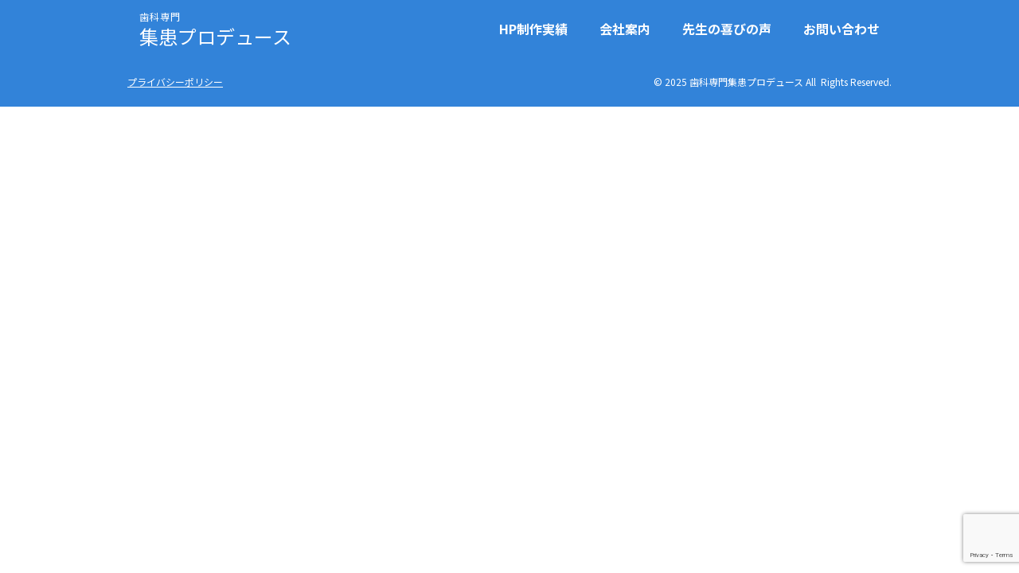

--- FILE ---
content_type: text/html; charset=utf-8
request_url: https://www.google.com/recaptcha/api2/anchor?ar=1&k=6Lf_LzgeAAAAAD3t13EBicsaoXIMLcMi1uNLULlI&co=aHR0cHM6Ly93d3cuMDE0OC5jb206NDQz&hl=en&v=PoyoqOPhxBO7pBk68S4YbpHZ&size=invisible&anchor-ms=20000&execute-ms=30000&cb=l7gpxz7184m
body_size: 48736
content:
<!DOCTYPE HTML><html dir="ltr" lang="en"><head><meta http-equiv="Content-Type" content="text/html; charset=UTF-8">
<meta http-equiv="X-UA-Compatible" content="IE=edge">
<title>reCAPTCHA</title>
<style type="text/css">
/* cyrillic-ext */
@font-face {
  font-family: 'Roboto';
  font-style: normal;
  font-weight: 400;
  font-stretch: 100%;
  src: url(//fonts.gstatic.com/s/roboto/v48/KFO7CnqEu92Fr1ME7kSn66aGLdTylUAMa3GUBHMdazTgWw.woff2) format('woff2');
  unicode-range: U+0460-052F, U+1C80-1C8A, U+20B4, U+2DE0-2DFF, U+A640-A69F, U+FE2E-FE2F;
}
/* cyrillic */
@font-face {
  font-family: 'Roboto';
  font-style: normal;
  font-weight: 400;
  font-stretch: 100%;
  src: url(//fonts.gstatic.com/s/roboto/v48/KFO7CnqEu92Fr1ME7kSn66aGLdTylUAMa3iUBHMdazTgWw.woff2) format('woff2');
  unicode-range: U+0301, U+0400-045F, U+0490-0491, U+04B0-04B1, U+2116;
}
/* greek-ext */
@font-face {
  font-family: 'Roboto';
  font-style: normal;
  font-weight: 400;
  font-stretch: 100%;
  src: url(//fonts.gstatic.com/s/roboto/v48/KFO7CnqEu92Fr1ME7kSn66aGLdTylUAMa3CUBHMdazTgWw.woff2) format('woff2');
  unicode-range: U+1F00-1FFF;
}
/* greek */
@font-face {
  font-family: 'Roboto';
  font-style: normal;
  font-weight: 400;
  font-stretch: 100%;
  src: url(//fonts.gstatic.com/s/roboto/v48/KFO7CnqEu92Fr1ME7kSn66aGLdTylUAMa3-UBHMdazTgWw.woff2) format('woff2');
  unicode-range: U+0370-0377, U+037A-037F, U+0384-038A, U+038C, U+038E-03A1, U+03A3-03FF;
}
/* math */
@font-face {
  font-family: 'Roboto';
  font-style: normal;
  font-weight: 400;
  font-stretch: 100%;
  src: url(//fonts.gstatic.com/s/roboto/v48/KFO7CnqEu92Fr1ME7kSn66aGLdTylUAMawCUBHMdazTgWw.woff2) format('woff2');
  unicode-range: U+0302-0303, U+0305, U+0307-0308, U+0310, U+0312, U+0315, U+031A, U+0326-0327, U+032C, U+032F-0330, U+0332-0333, U+0338, U+033A, U+0346, U+034D, U+0391-03A1, U+03A3-03A9, U+03B1-03C9, U+03D1, U+03D5-03D6, U+03F0-03F1, U+03F4-03F5, U+2016-2017, U+2034-2038, U+203C, U+2040, U+2043, U+2047, U+2050, U+2057, U+205F, U+2070-2071, U+2074-208E, U+2090-209C, U+20D0-20DC, U+20E1, U+20E5-20EF, U+2100-2112, U+2114-2115, U+2117-2121, U+2123-214F, U+2190, U+2192, U+2194-21AE, U+21B0-21E5, U+21F1-21F2, U+21F4-2211, U+2213-2214, U+2216-22FF, U+2308-230B, U+2310, U+2319, U+231C-2321, U+2336-237A, U+237C, U+2395, U+239B-23B7, U+23D0, U+23DC-23E1, U+2474-2475, U+25AF, U+25B3, U+25B7, U+25BD, U+25C1, U+25CA, U+25CC, U+25FB, U+266D-266F, U+27C0-27FF, U+2900-2AFF, U+2B0E-2B11, U+2B30-2B4C, U+2BFE, U+3030, U+FF5B, U+FF5D, U+1D400-1D7FF, U+1EE00-1EEFF;
}
/* symbols */
@font-face {
  font-family: 'Roboto';
  font-style: normal;
  font-weight: 400;
  font-stretch: 100%;
  src: url(//fonts.gstatic.com/s/roboto/v48/KFO7CnqEu92Fr1ME7kSn66aGLdTylUAMaxKUBHMdazTgWw.woff2) format('woff2');
  unicode-range: U+0001-000C, U+000E-001F, U+007F-009F, U+20DD-20E0, U+20E2-20E4, U+2150-218F, U+2190, U+2192, U+2194-2199, U+21AF, U+21E6-21F0, U+21F3, U+2218-2219, U+2299, U+22C4-22C6, U+2300-243F, U+2440-244A, U+2460-24FF, U+25A0-27BF, U+2800-28FF, U+2921-2922, U+2981, U+29BF, U+29EB, U+2B00-2BFF, U+4DC0-4DFF, U+FFF9-FFFB, U+10140-1018E, U+10190-1019C, U+101A0, U+101D0-101FD, U+102E0-102FB, U+10E60-10E7E, U+1D2C0-1D2D3, U+1D2E0-1D37F, U+1F000-1F0FF, U+1F100-1F1AD, U+1F1E6-1F1FF, U+1F30D-1F30F, U+1F315, U+1F31C, U+1F31E, U+1F320-1F32C, U+1F336, U+1F378, U+1F37D, U+1F382, U+1F393-1F39F, U+1F3A7-1F3A8, U+1F3AC-1F3AF, U+1F3C2, U+1F3C4-1F3C6, U+1F3CA-1F3CE, U+1F3D4-1F3E0, U+1F3ED, U+1F3F1-1F3F3, U+1F3F5-1F3F7, U+1F408, U+1F415, U+1F41F, U+1F426, U+1F43F, U+1F441-1F442, U+1F444, U+1F446-1F449, U+1F44C-1F44E, U+1F453, U+1F46A, U+1F47D, U+1F4A3, U+1F4B0, U+1F4B3, U+1F4B9, U+1F4BB, U+1F4BF, U+1F4C8-1F4CB, U+1F4D6, U+1F4DA, U+1F4DF, U+1F4E3-1F4E6, U+1F4EA-1F4ED, U+1F4F7, U+1F4F9-1F4FB, U+1F4FD-1F4FE, U+1F503, U+1F507-1F50B, U+1F50D, U+1F512-1F513, U+1F53E-1F54A, U+1F54F-1F5FA, U+1F610, U+1F650-1F67F, U+1F687, U+1F68D, U+1F691, U+1F694, U+1F698, U+1F6AD, U+1F6B2, U+1F6B9-1F6BA, U+1F6BC, U+1F6C6-1F6CF, U+1F6D3-1F6D7, U+1F6E0-1F6EA, U+1F6F0-1F6F3, U+1F6F7-1F6FC, U+1F700-1F7FF, U+1F800-1F80B, U+1F810-1F847, U+1F850-1F859, U+1F860-1F887, U+1F890-1F8AD, U+1F8B0-1F8BB, U+1F8C0-1F8C1, U+1F900-1F90B, U+1F93B, U+1F946, U+1F984, U+1F996, U+1F9E9, U+1FA00-1FA6F, U+1FA70-1FA7C, U+1FA80-1FA89, U+1FA8F-1FAC6, U+1FACE-1FADC, U+1FADF-1FAE9, U+1FAF0-1FAF8, U+1FB00-1FBFF;
}
/* vietnamese */
@font-face {
  font-family: 'Roboto';
  font-style: normal;
  font-weight: 400;
  font-stretch: 100%;
  src: url(//fonts.gstatic.com/s/roboto/v48/KFO7CnqEu92Fr1ME7kSn66aGLdTylUAMa3OUBHMdazTgWw.woff2) format('woff2');
  unicode-range: U+0102-0103, U+0110-0111, U+0128-0129, U+0168-0169, U+01A0-01A1, U+01AF-01B0, U+0300-0301, U+0303-0304, U+0308-0309, U+0323, U+0329, U+1EA0-1EF9, U+20AB;
}
/* latin-ext */
@font-face {
  font-family: 'Roboto';
  font-style: normal;
  font-weight: 400;
  font-stretch: 100%;
  src: url(//fonts.gstatic.com/s/roboto/v48/KFO7CnqEu92Fr1ME7kSn66aGLdTylUAMa3KUBHMdazTgWw.woff2) format('woff2');
  unicode-range: U+0100-02BA, U+02BD-02C5, U+02C7-02CC, U+02CE-02D7, U+02DD-02FF, U+0304, U+0308, U+0329, U+1D00-1DBF, U+1E00-1E9F, U+1EF2-1EFF, U+2020, U+20A0-20AB, U+20AD-20C0, U+2113, U+2C60-2C7F, U+A720-A7FF;
}
/* latin */
@font-face {
  font-family: 'Roboto';
  font-style: normal;
  font-weight: 400;
  font-stretch: 100%;
  src: url(//fonts.gstatic.com/s/roboto/v48/KFO7CnqEu92Fr1ME7kSn66aGLdTylUAMa3yUBHMdazQ.woff2) format('woff2');
  unicode-range: U+0000-00FF, U+0131, U+0152-0153, U+02BB-02BC, U+02C6, U+02DA, U+02DC, U+0304, U+0308, U+0329, U+2000-206F, U+20AC, U+2122, U+2191, U+2193, U+2212, U+2215, U+FEFF, U+FFFD;
}
/* cyrillic-ext */
@font-face {
  font-family: 'Roboto';
  font-style: normal;
  font-weight: 500;
  font-stretch: 100%;
  src: url(//fonts.gstatic.com/s/roboto/v48/KFO7CnqEu92Fr1ME7kSn66aGLdTylUAMa3GUBHMdazTgWw.woff2) format('woff2');
  unicode-range: U+0460-052F, U+1C80-1C8A, U+20B4, U+2DE0-2DFF, U+A640-A69F, U+FE2E-FE2F;
}
/* cyrillic */
@font-face {
  font-family: 'Roboto';
  font-style: normal;
  font-weight: 500;
  font-stretch: 100%;
  src: url(//fonts.gstatic.com/s/roboto/v48/KFO7CnqEu92Fr1ME7kSn66aGLdTylUAMa3iUBHMdazTgWw.woff2) format('woff2');
  unicode-range: U+0301, U+0400-045F, U+0490-0491, U+04B0-04B1, U+2116;
}
/* greek-ext */
@font-face {
  font-family: 'Roboto';
  font-style: normal;
  font-weight: 500;
  font-stretch: 100%;
  src: url(//fonts.gstatic.com/s/roboto/v48/KFO7CnqEu92Fr1ME7kSn66aGLdTylUAMa3CUBHMdazTgWw.woff2) format('woff2');
  unicode-range: U+1F00-1FFF;
}
/* greek */
@font-face {
  font-family: 'Roboto';
  font-style: normal;
  font-weight: 500;
  font-stretch: 100%;
  src: url(//fonts.gstatic.com/s/roboto/v48/KFO7CnqEu92Fr1ME7kSn66aGLdTylUAMa3-UBHMdazTgWw.woff2) format('woff2');
  unicode-range: U+0370-0377, U+037A-037F, U+0384-038A, U+038C, U+038E-03A1, U+03A3-03FF;
}
/* math */
@font-face {
  font-family: 'Roboto';
  font-style: normal;
  font-weight: 500;
  font-stretch: 100%;
  src: url(//fonts.gstatic.com/s/roboto/v48/KFO7CnqEu92Fr1ME7kSn66aGLdTylUAMawCUBHMdazTgWw.woff2) format('woff2');
  unicode-range: U+0302-0303, U+0305, U+0307-0308, U+0310, U+0312, U+0315, U+031A, U+0326-0327, U+032C, U+032F-0330, U+0332-0333, U+0338, U+033A, U+0346, U+034D, U+0391-03A1, U+03A3-03A9, U+03B1-03C9, U+03D1, U+03D5-03D6, U+03F0-03F1, U+03F4-03F5, U+2016-2017, U+2034-2038, U+203C, U+2040, U+2043, U+2047, U+2050, U+2057, U+205F, U+2070-2071, U+2074-208E, U+2090-209C, U+20D0-20DC, U+20E1, U+20E5-20EF, U+2100-2112, U+2114-2115, U+2117-2121, U+2123-214F, U+2190, U+2192, U+2194-21AE, U+21B0-21E5, U+21F1-21F2, U+21F4-2211, U+2213-2214, U+2216-22FF, U+2308-230B, U+2310, U+2319, U+231C-2321, U+2336-237A, U+237C, U+2395, U+239B-23B7, U+23D0, U+23DC-23E1, U+2474-2475, U+25AF, U+25B3, U+25B7, U+25BD, U+25C1, U+25CA, U+25CC, U+25FB, U+266D-266F, U+27C0-27FF, U+2900-2AFF, U+2B0E-2B11, U+2B30-2B4C, U+2BFE, U+3030, U+FF5B, U+FF5D, U+1D400-1D7FF, U+1EE00-1EEFF;
}
/* symbols */
@font-face {
  font-family: 'Roboto';
  font-style: normal;
  font-weight: 500;
  font-stretch: 100%;
  src: url(//fonts.gstatic.com/s/roboto/v48/KFO7CnqEu92Fr1ME7kSn66aGLdTylUAMaxKUBHMdazTgWw.woff2) format('woff2');
  unicode-range: U+0001-000C, U+000E-001F, U+007F-009F, U+20DD-20E0, U+20E2-20E4, U+2150-218F, U+2190, U+2192, U+2194-2199, U+21AF, U+21E6-21F0, U+21F3, U+2218-2219, U+2299, U+22C4-22C6, U+2300-243F, U+2440-244A, U+2460-24FF, U+25A0-27BF, U+2800-28FF, U+2921-2922, U+2981, U+29BF, U+29EB, U+2B00-2BFF, U+4DC0-4DFF, U+FFF9-FFFB, U+10140-1018E, U+10190-1019C, U+101A0, U+101D0-101FD, U+102E0-102FB, U+10E60-10E7E, U+1D2C0-1D2D3, U+1D2E0-1D37F, U+1F000-1F0FF, U+1F100-1F1AD, U+1F1E6-1F1FF, U+1F30D-1F30F, U+1F315, U+1F31C, U+1F31E, U+1F320-1F32C, U+1F336, U+1F378, U+1F37D, U+1F382, U+1F393-1F39F, U+1F3A7-1F3A8, U+1F3AC-1F3AF, U+1F3C2, U+1F3C4-1F3C6, U+1F3CA-1F3CE, U+1F3D4-1F3E0, U+1F3ED, U+1F3F1-1F3F3, U+1F3F5-1F3F7, U+1F408, U+1F415, U+1F41F, U+1F426, U+1F43F, U+1F441-1F442, U+1F444, U+1F446-1F449, U+1F44C-1F44E, U+1F453, U+1F46A, U+1F47D, U+1F4A3, U+1F4B0, U+1F4B3, U+1F4B9, U+1F4BB, U+1F4BF, U+1F4C8-1F4CB, U+1F4D6, U+1F4DA, U+1F4DF, U+1F4E3-1F4E6, U+1F4EA-1F4ED, U+1F4F7, U+1F4F9-1F4FB, U+1F4FD-1F4FE, U+1F503, U+1F507-1F50B, U+1F50D, U+1F512-1F513, U+1F53E-1F54A, U+1F54F-1F5FA, U+1F610, U+1F650-1F67F, U+1F687, U+1F68D, U+1F691, U+1F694, U+1F698, U+1F6AD, U+1F6B2, U+1F6B9-1F6BA, U+1F6BC, U+1F6C6-1F6CF, U+1F6D3-1F6D7, U+1F6E0-1F6EA, U+1F6F0-1F6F3, U+1F6F7-1F6FC, U+1F700-1F7FF, U+1F800-1F80B, U+1F810-1F847, U+1F850-1F859, U+1F860-1F887, U+1F890-1F8AD, U+1F8B0-1F8BB, U+1F8C0-1F8C1, U+1F900-1F90B, U+1F93B, U+1F946, U+1F984, U+1F996, U+1F9E9, U+1FA00-1FA6F, U+1FA70-1FA7C, U+1FA80-1FA89, U+1FA8F-1FAC6, U+1FACE-1FADC, U+1FADF-1FAE9, U+1FAF0-1FAF8, U+1FB00-1FBFF;
}
/* vietnamese */
@font-face {
  font-family: 'Roboto';
  font-style: normal;
  font-weight: 500;
  font-stretch: 100%;
  src: url(//fonts.gstatic.com/s/roboto/v48/KFO7CnqEu92Fr1ME7kSn66aGLdTylUAMa3OUBHMdazTgWw.woff2) format('woff2');
  unicode-range: U+0102-0103, U+0110-0111, U+0128-0129, U+0168-0169, U+01A0-01A1, U+01AF-01B0, U+0300-0301, U+0303-0304, U+0308-0309, U+0323, U+0329, U+1EA0-1EF9, U+20AB;
}
/* latin-ext */
@font-face {
  font-family: 'Roboto';
  font-style: normal;
  font-weight: 500;
  font-stretch: 100%;
  src: url(//fonts.gstatic.com/s/roboto/v48/KFO7CnqEu92Fr1ME7kSn66aGLdTylUAMa3KUBHMdazTgWw.woff2) format('woff2');
  unicode-range: U+0100-02BA, U+02BD-02C5, U+02C7-02CC, U+02CE-02D7, U+02DD-02FF, U+0304, U+0308, U+0329, U+1D00-1DBF, U+1E00-1E9F, U+1EF2-1EFF, U+2020, U+20A0-20AB, U+20AD-20C0, U+2113, U+2C60-2C7F, U+A720-A7FF;
}
/* latin */
@font-face {
  font-family: 'Roboto';
  font-style: normal;
  font-weight: 500;
  font-stretch: 100%;
  src: url(//fonts.gstatic.com/s/roboto/v48/KFO7CnqEu92Fr1ME7kSn66aGLdTylUAMa3yUBHMdazQ.woff2) format('woff2');
  unicode-range: U+0000-00FF, U+0131, U+0152-0153, U+02BB-02BC, U+02C6, U+02DA, U+02DC, U+0304, U+0308, U+0329, U+2000-206F, U+20AC, U+2122, U+2191, U+2193, U+2212, U+2215, U+FEFF, U+FFFD;
}
/* cyrillic-ext */
@font-face {
  font-family: 'Roboto';
  font-style: normal;
  font-weight: 900;
  font-stretch: 100%;
  src: url(//fonts.gstatic.com/s/roboto/v48/KFO7CnqEu92Fr1ME7kSn66aGLdTylUAMa3GUBHMdazTgWw.woff2) format('woff2');
  unicode-range: U+0460-052F, U+1C80-1C8A, U+20B4, U+2DE0-2DFF, U+A640-A69F, U+FE2E-FE2F;
}
/* cyrillic */
@font-face {
  font-family: 'Roboto';
  font-style: normal;
  font-weight: 900;
  font-stretch: 100%;
  src: url(//fonts.gstatic.com/s/roboto/v48/KFO7CnqEu92Fr1ME7kSn66aGLdTylUAMa3iUBHMdazTgWw.woff2) format('woff2');
  unicode-range: U+0301, U+0400-045F, U+0490-0491, U+04B0-04B1, U+2116;
}
/* greek-ext */
@font-face {
  font-family: 'Roboto';
  font-style: normal;
  font-weight: 900;
  font-stretch: 100%;
  src: url(//fonts.gstatic.com/s/roboto/v48/KFO7CnqEu92Fr1ME7kSn66aGLdTylUAMa3CUBHMdazTgWw.woff2) format('woff2');
  unicode-range: U+1F00-1FFF;
}
/* greek */
@font-face {
  font-family: 'Roboto';
  font-style: normal;
  font-weight: 900;
  font-stretch: 100%;
  src: url(//fonts.gstatic.com/s/roboto/v48/KFO7CnqEu92Fr1ME7kSn66aGLdTylUAMa3-UBHMdazTgWw.woff2) format('woff2');
  unicode-range: U+0370-0377, U+037A-037F, U+0384-038A, U+038C, U+038E-03A1, U+03A3-03FF;
}
/* math */
@font-face {
  font-family: 'Roboto';
  font-style: normal;
  font-weight: 900;
  font-stretch: 100%;
  src: url(//fonts.gstatic.com/s/roboto/v48/KFO7CnqEu92Fr1ME7kSn66aGLdTylUAMawCUBHMdazTgWw.woff2) format('woff2');
  unicode-range: U+0302-0303, U+0305, U+0307-0308, U+0310, U+0312, U+0315, U+031A, U+0326-0327, U+032C, U+032F-0330, U+0332-0333, U+0338, U+033A, U+0346, U+034D, U+0391-03A1, U+03A3-03A9, U+03B1-03C9, U+03D1, U+03D5-03D6, U+03F0-03F1, U+03F4-03F5, U+2016-2017, U+2034-2038, U+203C, U+2040, U+2043, U+2047, U+2050, U+2057, U+205F, U+2070-2071, U+2074-208E, U+2090-209C, U+20D0-20DC, U+20E1, U+20E5-20EF, U+2100-2112, U+2114-2115, U+2117-2121, U+2123-214F, U+2190, U+2192, U+2194-21AE, U+21B0-21E5, U+21F1-21F2, U+21F4-2211, U+2213-2214, U+2216-22FF, U+2308-230B, U+2310, U+2319, U+231C-2321, U+2336-237A, U+237C, U+2395, U+239B-23B7, U+23D0, U+23DC-23E1, U+2474-2475, U+25AF, U+25B3, U+25B7, U+25BD, U+25C1, U+25CA, U+25CC, U+25FB, U+266D-266F, U+27C0-27FF, U+2900-2AFF, U+2B0E-2B11, U+2B30-2B4C, U+2BFE, U+3030, U+FF5B, U+FF5D, U+1D400-1D7FF, U+1EE00-1EEFF;
}
/* symbols */
@font-face {
  font-family: 'Roboto';
  font-style: normal;
  font-weight: 900;
  font-stretch: 100%;
  src: url(//fonts.gstatic.com/s/roboto/v48/KFO7CnqEu92Fr1ME7kSn66aGLdTylUAMaxKUBHMdazTgWw.woff2) format('woff2');
  unicode-range: U+0001-000C, U+000E-001F, U+007F-009F, U+20DD-20E0, U+20E2-20E4, U+2150-218F, U+2190, U+2192, U+2194-2199, U+21AF, U+21E6-21F0, U+21F3, U+2218-2219, U+2299, U+22C4-22C6, U+2300-243F, U+2440-244A, U+2460-24FF, U+25A0-27BF, U+2800-28FF, U+2921-2922, U+2981, U+29BF, U+29EB, U+2B00-2BFF, U+4DC0-4DFF, U+FFF9-FFFB, U+10140-1018E, U+10190-1019C, U+101A0, U+101D0-101FD, U+102E0-102FB, U+10E60-10E7E, U+1D2C0-1D2D3, U+1D2E0-1D37F, U+1F000-1F0FF, U+1F100-1F1AD, U+1F1E6-1F1FF, U+1F30D-1F30F, U+1F315, U+1F31C, U+1F31E, U+1F320-1F32C, U+1F336, U+1F378, U+1F37D, U+1F382, U+1F393-1F39F, U+1F3A7-1F3A8, U+1F3AC-1F3AF, U+1F3C2, U+1F3C4-1F3C6, U+1F3CA-1F3CE, U+1F3D4-1F3E0, U+1F3ED, U+1F3F1-1F3F3, U+1F3F5-1F3F7, U+1F408, U+1F415, U+1F41F, U+1F426, U+1F43F, U+1F441-1F442, U+1F444, U+1F446-1F449, U+1F44C-1F44E, U+1F453, U+1F46A, U+1F47D, U+1F4A3, U+1F4B0, U+1F4B3, U+1F4B9, U+1F4BB, U+1F4BF, U+1F4C8-1F4CB, U+1F4D6, U+1F4DA, U+1F4DF, U+1F4E3-1F4E6, U+1F4EA-1F4ED, U+1F4F7, U+1F4F9-1F4FB, U+1F4FD-1F4FE, U+1F503, U+1F507-1F50B, U+1F50D, U+1F512-1F513, U+1F53E-1F54A, U+1F54F-1F5FA, U+1F610, U+1F650-1F67F, U+1F687, U+1F68D, U+1F691, U+1F694, U+1F698, U+1F6AD, U+1F6B2, U+1F6B9-1F6BA, U+1F6BC, U+1F6C6-1F6CF, U+1F6D3-1F6D7, U+1F6E0-1F6EA, U+1F6F0-1F6F3, U+1F6F7-1F6FC, U+1F700-1F7FF, U+1F800-1F80B, U+1F810-1F847, U+1F850-1F859, U+1F860-1F887, U+1F890-1F8AD, U+1F8B0-1F8BB, U+1F8C0-1F8C1, U+1F900-1F90B, U+1F93B, U+1F946, U+1F984, U+1F996, U+1F9E9, U+1FA00-1FA6F, U+1FA70-1FA7C, U+1FA80-1FA89, U+1FA8F-1FAC6, U+1FACE-1FADC, U+1FADF-1FAE9, U+1FAF0-1FAF8, U+1FB00-1FBFF;
}
/* vietnamese */
@font-face {
  font-family: 'Roboto';
  font-style: normal;
  font-weight: 900;
  font-stretch: 100%;
  src: url(//fonts.gstatic.com/s/roboto/v48/KFO7CnqEu92Fr1ME7kSn66aGLdTylUAMa3OUBHMdazTgWw.woff2) format('woff2');
  unicode-range: U+0102-0103, U+0110-0111, U+0128-0129, U+0168-0169, U+01A0-01A1, U+01AF-01B0, U+0300-0301, U+0303-0304, U+0308-0309, U+0323, U+0329, U+1EA0-1EF9, U+20AB;
}
/* latin-ext */
@font-face {
  font-family: 'Roboto';
  font-style: normal;
  font-weight: 900;
  font-stretch: 100%;
  src: url(//fonts.gstatic.com/s/roboto/v48/KFO7CnqEu92Fr1ME7kSn66aGLdTylUAMa3KUBHMdazTgWw.woff2) format('woff2');
  unicode-range: U+0100-02BA, U+02BD-02C5, U+02C7-02CC, U+02CE-02D7, U+02DD-02FF, U+0304, U+0308, U+0329, U+1D00-1DBF, U+1E00-1E9F, U+1EF2-1EFF, U+2020, U+20A0-20AB, U+20AD-20C0, U+2113, U+2C60-2C7F, U+A720-A7FF;
}
/* latin */
@font-face {
  font-family: 'Roboto';
  font-style: normal;
  font-weight: 900;
  font-stretch: 100%;
  src: url(//fonts.gstatic.com/s/roboto/v48/KFO7CnqEu92Fr1ME7kSn66aGLdTylUAMa3yUBHMdazQ.woff2) format('woff2');
  unicode-range: U+0000-00FF, U+0131, U+0152-0153, U+02BB-02BC, U+02C6, U+02DA, U+02DC, U+0304, U+0308, U+0329, U+2000-206F, U+20AC, U+2122, U+2191, U+2193, U+2212, U+2215, U+FEFF, U+FFFD;
}

</style>
<link rel="stylesheet" type="text/css" href="https://www.gstatic.com/recaptcha/releases/PoyoqOPhxBO7pBk68S4YbpHZ/styles__ltr.css">
<script nonce="e0_ehy6a9CnBfkNKfiYQ3w" type="text/javascript">window['__recaptcha_api'] = 'https://www.google.com/recaptcha/api2/';</script>
<script type="text/javascript" src="https://www.gstatic.com/recaptcha/releases/PoyoqOPhxBO7pBk68S4YbpHZ/recaptcha__en.js" nonce="e0_ehy6a9CnBfkNKfiYQ3w">
      
    </script></head>
<body><div id="rc-anchor-alert" class="rc-anchor-alert"></div>
<input type="hidden" id="recaptcha-token" value="[base64]">
<script type="text/javascript" nonce="e0_ehy6a9CnBfkNKfiYQ3w">
      recaptcha.anchor.Main.init("[\x22ainput\x22,[\x22bgdata\x22,\x22\x22,\[base64]/[base64]/bmV3IFpbdF0obVswXSk6Sz09Mj9uZXcgWlt0XShtWzBdLG1bMV0pOks9PTM/bmV3IFpbdF0obVswXSxtWzFdLG1bMl0pOks9PTQ/[base64]/[base64]/[base64]/[base64]/[base64]/[base64]/[base64]/[base64]/[base64]/[base64]/[base64]/[base64]/[base64]/[base64]\\u003d\\u003d\x22,\[base64]\x22,\x22FcKrPi9sP3jDlmbCghwQw53DpsK0wqZmfx7Ci3NcCsKZw4vCmyzCr3fCvsKZfsKcwrQBEMKiKWxbw4VhHsOLISd6wr3DtGoucGpYw6/DrkQawpw1w5IOZFIHesK/[base64]/DhsOAwrd2H8OdwoHCjHkrw7lMXsObDALCkFfDoEEFTizCqsOQw4zDqCAMVnEOMcKrwqo1wrt4w73DtmUNDR/CgiXDjMKOSxbDusOzwrYKw4YRwoY9wodcUMKRQHJTVsOIwrTCvUgMw7/DoMOWwpVwfcKoJsOXw4opwrPCkAXCocKsw4PCj8OjwoFlw5HDjsK/cRdcw6vCn8KTw6wyT8Ocag0Dw4oHRnTDgMOww6RDUsOpXjlfw5vCiW1sTVdkCMOwwoDDsVVMw4kxc8KWGsOlwp3Do2nCkiDCpsOhSsOlQR3Cp8K6wojCtFcCwq5pw7UREcKSwoUwWQfCp0YRfiNCQ8K/[base64]/CrMKPF8O+PcOKw4AIwrbCmcOKecOFb8OVdMKWST7Cqxl5w6jDosKiw7TDhiTCjcO2w6FxAlfDpm1/w6l/eFfCiBzDucO2eV5sW8KqHcKawp/DmGphw7zCpTbDogzDtsOgwp0iQGPCq8K6SiptwqQBwpguw73Cv8KFSgpDwrjCvsK8w7ocUXLDlMONw47ClWJ9w5XDgcKKEQRhQ8OfCMOhw7bDui3DhsOawo/Ct8OTI8OIW8K1NMOgw5nCp0DDjnJUwq3CvFpEBRluwrAEQ3Mpwo7CnFbDucKaDcOPe8O3c8OTwqXCnsKaesO/wq7CtMOMaMOjw6DDgMKLLhDDkSXDhkPDlxp0XBUUwoTDvTPCtMOpw7DCr8OlwpFbKsKDwpJcDzh4wrdpw5RwwoXCgHE4wrPCuCgnHsO/wr3CgsK+T3nCosOEAsO8H8KtEh8OfW3CqsKdf8KuwoJxw4HCki8gwqopw6PCq8KRcWRUXAcywovDhTPCj0vCiHnDqcO2P8Omw4nDgCLDrMKucAjCiBRVw7AVbMKOwpbDr8OhI8OWwp3ClsK7UFnDnkzCnj/[base64]/CuiUWw5YxwqtHE8Kxw6bDtMOaw5Mtw6MIfXgYbmjCqMKrfBXDj8O5bMKbYDLDhcK/wpDDv8OyE8Olwp8IYTQWwqfDiMO6WXXCi8Kjw5rCgcOcwpsVFcK2bRkzKQYpPMO6fsOKb8OcRGXDtkrDiMK/wr5CW3zDqcKbw5XDoxpYcMOAw71+w4JQwrc5woDCkmYUH2bDtXDDkcKbSsK4wrsrwqjDhMOJw4/DmsOxVyBaAErCkGh6wr/CuHMAfMKmA8Knw43ChMO5w73Dk8OCwoo7fsKywp7DucOLBcKfw5EGeMK1wrjCpcOVd8OLEwzCtzzDicO2w612ekQ2I8Krw5vDv8K7w6lSwqpfw71xwq5awosPwp9EK8K2AXIgwrfDlsOGw47DvcKdfgxuwpvCsMO3wqBMDyfCj8OYwo4/QsKlLyx6F8KtKg5pw4JQE8O6ID16RcKvwqNcC8KSTTvCoVUxw4dFwrPDuMOTw7TCrVnCncKbGsK/[base64]/CscKPMUPDvsOOw5pLw7/DpMOZbVrDinxfwp7Coi8SPGoBBMKYVsKwa1Zvwr3Dg2tLw5nCoCB0N8K7VSfDtsOjwoYgwo99wocLw4bCvMK/wo/[base64]/CpTDCsCJgFMKWFMORwoHDsXrCk3k2SyXCl0MGw6FRw4c7w6jCrGjDlcOCMmDCiMOSwqxmO8K2wqjCpnvCrsKPw6Qvw6F2YsKIGsOyPsOgZcKWOcO7dxXChAzCuMKmw4TDq3vDtgovw6lSBWXDrcKyw7vDnsO/cVDDhxHDmsKIw73DgHNMUMKxwpZOw5DDtArDk8Khwps+wpo3TkfDrSUiUybDh8OxUcOfI8KNwrbDsA0oe8K0woUpw6bDoyESVMOAwpoAwqDDtsK6wq98woQpPg4Qw6UkLgTCkMKqwpBXw4fDiQU8wpYfEBUOZQvCgmJsw6fDiMKQMMObe8OuQ1nCgcO/wrbCs8Ksw45Zw592NCLCoCPDvB1jwqjDmmUkL2XDskA/[base64]/Ch8OIworCu38gVXkPJRzCgcKnIxjDiB5oUcKtIMOiwqU2w5zDssOdAl8mZcKmZsKOb8Ozw4cMwovDmMK7NcKvLsKjw45SBGdsw6V2w6RIVSIYBgvCqMK6S0TDv8KQwqjCmxvDlsKlwq/DtDcbezQww63DlcOHHXs6wqNZPgA7CFzDsgA/wpHCgsO5HF4TR3QDw4bCggzCijLCt8KCw5/[base64]/DlA/DhgJAw6fCmXBDD0MRUFpgwpBdGRQLe2XDn8Onw4fDrk7Dtk7DtjbCh0E+J39RS8KXwoDDsh4ffMOewrkGwqjCu8OawqtLwphgQsOKSMKJJTPDtMKWwoRGcsK3woN9wozChADDlsOYGQ/Cn2wgQhrCgMOpOMKsw4AQw5/DvMO4w4HChcKiPMO0woFKw5bCmijCocOowozCi8KRwopPw794I2wVwod1KMOrJcOewqQow5jCtcO/[base64]/wpoRGsO6w7tYQcOJL8K/RHFdwqnDicOkwoHCk0prwopiwr7DlxnDqsKHaX1Lw5ZNw40SBHXDlcOEaxrCqWVVwoUHw7tEE8OaZh41w6jCmcKqKMKPw41ew5hJSjAeJzvCtUMhBcOqbW/DmcOIesKWVk5JIsOCE8OCw5TDhjfDvsO1wrg3w6hoI0BXw53ChQIObcOIwpgSworCqMK6AVQQw5vDrhg5wrPDpzokJTfCnS7DpMOGZG5+w4/DkMOUw5Umw7fDtUrDgkDCvGbCuloFIxTCq8KEw7NPdsOYPjx6w4sww6A2wqTDlA8vHMOBw5LDo8KzwqLDg8KKOMKxLcOxAcOhMMKFG8KGw7DDlcOVfsKETzxpwpnChsKVHMKwZcO8GybDiCXDosO/wqrClcKwHTRow4TDiMOzwp9ew4TCgcOqwqrDiMKCIlTDlUjCqmPCpk/CrMK0KH3DkncDUcOZw4UPIMOHRcO1w44dw5bClk7DlQEgw63Cr8Obw7Mlc8KaHD4yC8ONElzCkTDDqsKDcgcidMKEAh8kwq1RSDLDnBUyLW/CmcOuwrIBD0DCo1TCr2DDjwQUw6tdw7XDmsKiwr/[base64]/CmDYGQsK7wrDDnVwoVTZPw7vDmsO7DcOrw7bCsRl7AsK7X1zDtF3Cm0AAw7F7OsOeZ8Odw4XCkDjDuFc1DsOVw7ZjcsOZw5nDpsK0woZGLycvwrPCq8OETjZsVBHDiw8pQcOtXcKmfnl9w6rDpwPDk8KqWcOzQMK1HcOzTcOWB8OuwqF/[base64]/CmsOpayLCn8KdJzHCmcKdwqDCrXbCp0XCoMOVw5xXw6DChMOENmTDnwfCnHLDhMOswo7DnQ3DnGYLw64KD8O9XsKgwrjDiiPDujDCpzrDsjdRHlcjwrcCwqPCtRovRcOULsOcw5JSfjcswp0Yd37DhiHDp8OfwrrDvMKUwrYgwo9xw4h/IMOGwo4HwqXDq8Klw75bw7LCt8K7dsO7bcOFPMOkEhUcwrYVw5ljIMOTwq8kWSPDqMOmPsK2RQXCncO+wrDDiCfCv8KYw7gIwpgUwq0tw4TCkxghBsKFSUcsEMKdwqUpMhYZwr/CuBDCjz1cw73DhmvDj3XDpWhbw71mwpHDrX8NMWPDkGnCrMKow7Jhw51YJsKKw5DDv37CosKPwolkworDhsObw6PDgwLDrMKww5ciZ8OSUAbCq8OSw6d5a2Juw40zTMOswrDCi33DsMO3w47CkA/CmsOLcFXDtHXCtCPDqB9mOcKbTcK3YMKWdMK5w4VMasKJTgtOwqBLG8KiwoHDkQsoQnljXUUmw6LDksKYw5AXRsOJEB8OczZyVsKoJVl+EyRlKTpNwpQcaMObw44kwofCm8OSwqh8SixpJcKWw6BVw7vDqMO0YcOKQMK/w7vCi8KbPXA9wp/[base64]/CCTDnMOAEQrCvsOjf1PCjsOXZWbDkcKeB0HCt03DuwrCvBnDtVHDtyMJwp7CtcKlZcKuw6AbwqBywoLCuMKxSCYLBRYEw4HDtMObwosnw4zDoz/ClgMsX0/[base64]/DkVDDisKhH8KyInYKw603E8OjaiwFw6DDocKBTVbCqsONO3hCDMK+b8OFKGnDg35Sw6hzPFTDq14LGjHCh8OrT8OTw6zCgWYQw6Iqw6c+wofCvDMbwozDn8OPw55Fw53DiMKgw7RITsOOwojCpTkRP8OhAsKhEl4Kw7gACBrDg8K9SsKpw5EtWsK2XUjDr0/CmsK4wpXCr8KTwrh0OsKnUcKnwojDu8Kcw6k+w7zDpgzDtcKDwqArbBxMOzVQwqLCg8K8QMOAdMKsCzLCpATChsKCw6NPwrsMCMOWbxU8w4XCoMKaH25EXX7CuMKrSCTDkmxePsKjDMK8IjU7woTCksOYwq/CuGoxQsOGwpXCs8Kkw6AUwo9hw6Byw6LDgsOOW8OpYMOsw7EmwosyBcK6Mmg1worCjRY2w4XChjA3wprDjF/CvlZIw7DCt8OcwoRZJDXDqcOswrpFFcKAQcKAw6wEPcOiEBQ6alHDocKPQcO8EMOrKS98UcOtEsK3WWJKGQHDjMOSw75OQcOZQHkLNGcow6TCscObCW3DoybCqCTDuQfDocK2wrM/cMKKwrnCuWnCrsO/RVfDpU0/DxYJU8KMUsKQYmbDnRFQw5koKwzCuMKpw5fCgsK/Khk+woHDqXxPTgnCucK7wqvDtcO0w6vDrsKww5TDmMOVwpVsbUfDs8K9aXssJ8OJw6Imw6nDvcO5w73DiUjDp8OmwpDCl8KYwp8uSsKDbV/Ci8KxZMKCfcOHwrbDnRZSwpF4wrYGeMKYATvDtcK1w4PDpl/DqsOQwp7CvcOBdg01w6LCl8K5wpDDkU11w6YEc8KqwqQDIsOQwq5bwqJGRVBFeELDumFAXH9Nw7h7wrLDuMKuwrvDhwtMwo15wr0QY2gpwo/DisOSVcOXesKcaMOzbEhAw5dLw4DDswTDiAXCtjBgLcKywohMJMOYwoBfwqbDpW/DqHAGwpTCgcKGw5PCicKJPsOPwovCkMKJwrdqQcOnXR9Pw6bCicOkwrDCgHUnGhMwBsKrCV/CkcOJbA/[base64]/[base64]/[base64]/Dl8OiwpDCtHPDjMOzw4/DnMK4w6N+OyPDoMKgw6PDhcOvDjoWJ07DusOtw5QUccOJY8Ocw55OKcKrw7Y/woHCm8OVwozDisK6wrbDnmbClhnDtEbDvMOEDsK1TMOjKcOowrXDo8KUHnvClx5LwrUkw485w6jDgMOEwr8zwqXDsn4pXFIfwpEJw43DvCnCsGBHwpvCtRtrCl/DkEVfwqvCsijDpsOoRD9HHcO9w6TCtMKSw7IPb8KZwrXCsHHDoHjDrGAmwqVrcQUMw7hHwpYGw6IBHMKSUR/[base64]/DjxLCqBnDv8ObJQEbw7vDvcOQYQAaw6tpwqMJNMOEwqBqNcKIwrvDg2/CnxIbJcKYwqXCiw9Nw73CgnFhwolpw5cqw6QBLl/DjTnCvEPCn8OvSsO0HcKSw43CjMKzwpUywojCq8KaDMOUw5p1w4pRQxtKI14Yw4/ChMKOIFrDvMKgecKNCMKOI1/CvMKrwrLDtXU+Uw3Dj8KIfcO4wpA4bhvDh2djwrTDlzjCon/Ds8OIYcKRSXrDsWPCuB3Dp8Oqw6TCjMOPwq/[base64]/wrnDpX0HwrbDsWcTF8O/XzDCh8ODw5fCpcOkDl9VEcKTdXTCuRczw4XCn8KWdMKKw5LDrx7ChxHDoWLDnQDCrMKiwqPDuMKgwp4qwqHDi0fCk8K5IRh6w7wFwpbCpsOrwrrCosOqwqZowoXDksKeLxzDuTDDiA90PsKubMO0Rz9+dwLCiAJmw7luwrTCqHlRwr8Two05HSnDksK/wo3DpMOPQ8OREsOUbWzDqVHCn2zChcKBNybCuMKZCjkIwpjCs1rCnsKNwpnDpBDCtD4vwoJfUsOIQGgmw4ACbSHCjsKPw7piw44TUi7Cs3ZQwok2wrbDuWvDosKKw4dLbzTDuTbCgcKMAMKBw6ZUwr4BH8OLw4LCnnbDixbDrMKSQsOoUlLDvj0xPMO/Zw85w47CksOsXhjDsMKTw612QynDrcKow7/DgcOJw7JTGV3DiwnCgMO3GTFUHcOGHcK7w4zCr8KxGU0CwoACw7zCicOhd8K4fsKAwrE8eDrDrkQ3asOBw5N2wrrDqsOLYsK+wqXCqAB9RGjDrMK9w6PCqx/[base64]/Dj8KlFmVRKcKdwo3DscOEFnvDvlXCpsKPHVjCrMK8EMOCwprDrkXDv8Ofw4LCn1FRw6oBw4PCjsOGwq/[base64]/CkcKDNg07w4sdZ3NUwqrCq8Otw47Dg8OsQQ1BwpxPwpAZw4PDgQ0VwpgawrHCi8KIX8K5w4jDl1DCp8KkYgUQWMOUw4nDg2dFfyXDqSLDqwdsw4rDkcKHXk/[base64]/wpvDoEMFwrBCRsKpw4rDm8KUwq3DmEkpw4xbwpXDqsKQAionwpnDqsOMwq/Csi7CqMO/Cjp/woV9YwM7w5/DmjY2w7sFw7cqQsOmQ1Iew6txJ8KBwqkQFsK3wrbDg8O2wrIEw6bCo8OBacKww7TDmcKRO8OUFcKOw4I3wpnDmyZMOFTClD4mNz7DjsK0wrzDmMOjwobCpcOlwqbCrl98w5fDhcKTwr/DnjtPC8O2IDgufxjDmC7DrmPCr8K/eMOHawZUU8Kcw6V/TMORK8K0wq9NK8KFwr/CtsO6wowfGlV9Xy99woXDoFEhBcKYIUjDjcKXYhLDq2vCm8OIw5gNw6PDqcOPwqsFM8Kmw4IHwpzClTvCrMKKwqwROsOdQTzDrsOzZjtYwqlnT0LDiMK1w4rCj8Oiw7MkKcK/Ez12w5Qhwrk3w73DgGlYOMK6w6TDq8OBw6nCmsKNwqzDtSo6wpnCoMOmw55DDcKiwqt/w57DrGTCksK3wo3CqSYUw7FZwr/CjQDCq8K6wrVqYMOkwrLDuMO6fVvCih5Jwo3CtHJ4Q8OBwosrd0bDj8OAbmPCt8KmRcKXDMODD8KzInzCgcOOwqrCqsKZw6LCjRVFw5JGw5Jqwpwbf8KlwrkxF0rCicOeR3DCpB18IAM7RzfDvcKLw7fDqcORwp3ClXnDqj1YOTDCpmdDHcKMwp/DkcOCwo/[base64]/Dn8KeOkgdwrvCvH06G1lUw7zDgcKZYcOXw4nDpMOIwrTDsMK6woYQwppEKw5KSsO8wofDnQ8vw6PDnMKRf8Kzw4XDgMKowqbCvcOywpvDi8K4wrrCkzjDvW/CuMKKwqUkY8Kvwrx2bFbDjFUbGjPDksO5fsKsEMOXw5DDgR9+WMKIcUrDm8KeAcOxwqNaw55kwqdIY8KewopqKsOeUDJhwot/w4PCoDHDuUkfP1nCrjjDtzdOwrUIwr/CliUkwrfDpMO7wqgFKwPDuWfDicKzHlPDnsKswrExG8OowqDDrAZhw5s+wrHCqsObw7BYwpVQJmnDiRQew5wjwq3DhMOUXXvCnWMEZlzCpcOrwpIjw7jCnx/DgcOow6/[base64]/w608wrTDjmgXR8KdY8OBdMKQfsOmwr/CqVvDk8ObwqHDgFE5asO9DsKkRnXDqhphfMKpV8K5wrPDhVkAfg3DtsKywqfDq8KFwqwpLS3DqgrCpV8tNQ18w5tdFMOAwrPDqMKPwoLChcO/w6bCtMKiLsKfw6INJ8KPcz8gZX/DpcOVwoMqwqo8wo8WPMOmwqbCjlJfwoIfOGxPwrkSwr8VO8OaMsOuw6XCo8O7w59rw6zCqMKrwrzDncOZbBPCoRrDki1gdm1HWU/CkcO2I8K8bMK1JMOaHcOXUcOKcsO7w6vDtiIFFcK6aEJew5jCmhjCj8OuwqLCvSXDhzApw55iwrXCgFtAwrDCmsKiw6bDl0DCgnLDlWPDhXw8w6jCj0I8NMKuBDzDisOsIsKXw7/ClwdMWsKgZFPCpmTCmEs4w4l3w4/[base64]/DqW5gwpljwoM3wptmOsKGw4prVn5UFVrDrUXDq8KGw6XCiD/[base64]/[base64]/CuSc6AEJJXizDpMOhw6TCsmPDm8KCw58GwpgbwqA4cMOhwpsUwp5Fw6/Dt1ZgCcKTw6Yyw7cqwpbChm8+amDCk8OwCjQVwoLDs8Odwp3CnyzDsMKSZT0aIglxwq4ywqHCuUzCmUA/wqpsWC/Cn8K8QsK1X8O/[base64]/ClA1JUzZcwr/CgcK3WMOfMC/DrcKxA8OWwrNwwr/Ci1nCm8O7wrHClRfCuMK6wpzDlnjDuCzCicOKw7zDocKYGsO3FcKFw55RJMKKwp8kw5HCs8O4eMOjwprCiH1XwqfDvyE9w55pwo/Dlhcww4rDkcKIw6lkbMKHV8OdSy3CtyBKUHwJA8OvccKfw6ofLW3Diw7Cn1/DrMOrwqbDtR0eworDklPCul3CmcK4FsOpVcKRwqvDp8OfAMKGw47Dj8KocMK6w4N1w6UpRMKbacKUZ8Obw5J3Z0vCisKow4LDqF1mAm7CjMO5W8OiwoBnHMKRw5/DiMKaw4rCrsKcwo/[base64]/woU3woxFw7lRCMKIw6ZRw4wgZgJMbMOHwo4LwobCklEjbGrDrSF/wrrDvcOFw5s1wp/CihlyFcOCVsKAc30Jwrhrw7HDpcO1KMKswqJMwoIKVsOgw7gpeklWJsKgcsKxw6LDt8K0GMOFXTzDlFJORThTUTUrwp/[base64]/[base64]/w4XCmHgqdmvCmsK5NCccFHXDmMOBw7cbw5zDq2nDk2zDrwnCvMOEQ0omKWUjNHUGTMKkw61eNgI4ccOlb8OLKMOlw5UgVUk0VgxUwpjCm8Kcbl0jO2/[base64]/Dq8OZBmLDr3goPiLDiMOowrjDoMKIwpt2fsOfT8KLwqlnBg0SccO/[base64]/[base64]/Co8O5FG3DhMOlwpICwoPDvcOjEsOQw5bDisKuwrXCucO7w57CsMOCesORw7DDuGFDJFLCnsK7wpfDt8OfKWUZHcKZJXJlwoNzw7/[base64]/CiVLCsDcKUlI2E8O9w4XCucK3wrhfbkQTwpE2JArDm1YldDszw4dMwpk4NsO1DcORFU7Ci8KUU8OVKsKDaFrDl3NUbis1woEPwqofAAR9MWxBw67CrMOtJsOGw47DjsOTdsKnwp/[base64]/DksOIwpXCsVzCiT/DgmkHw5DCmkpyw4jCjxLDrWh/wovDqUfDmMOKd0fCg8O1wotOdcOzHFEvEMKww4R8w5/DocKYw4fCkzsHbMO2w7DDv8KQwoRVwpYuRsKbKlPDvUrDq8KTwrfCqsK1wpJXwpTDpHPCmAnDl8KkwppLSWxuWXDCpFTCtiXCgcKnwqLDk8OvJsOGRcO3wosnA8KTwpJjw619woJiw6N+YcOTw43CjxvClsK8MkwZFMOGwoDCpSwOwq5QW8OQF8O5Q2/ChmZCBnXCmAxww5Ycc8KaHcKtw4XCqmjCl2fCp8K8UcOFw7PCvVvCrXrClmHCnyRsIsKUwo7Ckgs6w6JKw4TCmwR7D0xpRxMkw5/DpBbDj8KECRjCiMKdZBlew6EGwq1gwqlGwp/DlEI/w5zDjDLCu8OBAR7CpX4TwrjCkS0hPHnDvDU3TMO2Q3DCpVIJw7/DtcKzwqs9blfCkEIlAMKuE8OUwq/[base64]/DmFLCvHJMQ0sYw7l/LWLCrsO8w4lPMS9VfVkhwrBow6oSIcKlGxd1wrc/[base64]/[base64]/w4BYLgsAwoM4NDLDlsONB8K9wr9MXcO8w6oHw63DssKtwrzClMO1wpvDqMKBcHHDuAQfw7TCkQLCiSfDn8KkC8Kew7ZIDMKQwpd7UMOJw6pjXH9Twopjw7bDksKqw6PDjcKGcBIDDcO0w6bCrT/CnsKGRcKmw6/DjMOFw6nCoRjDh8O6wohlMMOUQnABI8O5KFPCiX0WSMOVDcKPwog9IcOKwo/CpAkPEwM1w4khwpDDn8O9wpDCssO8aS1TUMKsw7Y+w4XCrn1mcMKpwp7Cs8OhORFFGsOAw71Zwp3CvMK4A2fCt2jCrsK+w7F0w5DDncKpUcKNMyvCoMObNG/CtcOEwq3CmcKOwrJYw7HDhsKGVsKDaMKcY1jCk8ONaMKdwpcAdCwfw6bCmsO2DG0nOcO0w7kewrTCssODbsOQw40yw7wvbUljw7V8w5JFLxhuw5w2wpDCtcKKwqzCl8OhBmjCtV/DrcOiw5s8wql5wq8/[base64]/CoWR0NmXDkMKOGHTCmGnDlsK0BghhM2PDoUHCn8K2IT7Dj3vDkcKqSMO7w5Y3w5zDpcOSw5JOw7LDnhxFwq/CvRzCih3DuMOawp8PcyTClMK/w5jCgBPDlcKpEcKZwrkXIcKCO23Cu8KswrDDqUfDgWZAwpt9PHs9QGMMwqk9w5jClU1aQMK5w7lcX8Olw6zDjMOfw6DDsR5kwpAxwqkgwqliYhbDsgc2GcKGwrzDhzHDmzcnLGLCpMOlNsOfw4DDpVzCrnAIw6AlwrnCiBnDrx/[base64]/ICYnw4xtwr/Cg8OuesO8wqDCncKEwovClFUeFsOCwptAUQY0woPCnS/CoGPCvMK6WE7CqSXCicO8ETdQZDs9fsKmw4JAwqc+LDvDo05Jw6XCjXRKwqbDpRLDvsKSJDJJwqgHaygXw4ZIRMOSc8KHw41DIMOsHA7Cn1F8MjLCjcOoUcKyTnY5UyDDn8OLO1rCkU/CkD/DmFAlwoDDj8OEVsOUw5bDscOBw6nDokoAwp3CmSTDo2rCoz55w7wNw6PDvsOBwp3DlMOGJsKOw6XDhMOrwpbDulJeSk3CqsKnaMO3wphaUHlhw6lRARfDgsOawqvChcOUM3/CtgDDsFbDh8O4wpAOaj/DvMOawq98w5HCll54IcKtw7BKNBDDr3Biw67CosOZGcKGT8K/[base64]/wpbCjlbCgzzClkPCs8KVVcOrw7FcKcOlHFXDv8KDw6jDs2pVAcOOworDvXHCsnBcE8KfbG7Cn8KbLyXCjxrCm8KnEcOLw7dnOTjDqCLDoCkYw4HDkn7DvsOYwoA2QRhBTCx8CDFQb8K/wox6ZGDDq8KWw57DkMONwrHDpjrDqMOcw7bDtMOBwq4UbFjDqXA/w4rDl8KLIsOJw5LDlxPDnU0aw5sMwrhqTMOYwpXCgcOQbCgrBhbDnypwwrDDo8K6w5ogdCjDgEB/w6xJGMK8wqrDgWBDw6NseMKRwrAFwrt3ZAETwpgKfDIpNh7Dl8OBw58xw5PCsFpvB8KqQsKswrlRGC/Cvjgew5wKHcOlwpJxAQXDpsOQwp8GY342wqnCvkc1FVIHwrtCesKnUsKWGmxBSsOOITjDjl3ClyY0MCV3bMOOw5LChUhuw6YIImcawqFlTGfCuhHCv8OiN0QBY8KTGsOvwolhw7XCucO+J3Znw43DmVR/wqUDKMO3XT4HciYKXsKKw4XDt8O1wqrDiMO+w4V1w4FfQAfDoMOASW3CqG0dwplkLsKzwpDCsMKtw6TDosOKw4AEwp8Jw5vDvMK7EMO/woDDtQ05FmbCsMKdw5Fyw7NlwpxBw6zDqyYwQDJ7LHpDfMOmB8OqRcKHwr7DrMKCLcO+wotZwoNYwq4tLgvDqRowSBXCiEzCvcKUw4jDiVhhZ8OTw4zCuMKDQ8OYw4vCpX5ow7jCpWUGw5h/[base64]/wq9IGD7Di1vCvDhNCVFDEMKRbsKLwrjCuyceCAvCvcKIw6DDn2zDmMKBw4TCkTxgw4ZbWMOIEA1yTcOENMOSw4fCpkvCklMiDS/DhcONR0t3Cn5uw4/Cm8O/DMORwpMAw407RS4idsOeTcKSw4fDlsK8GcKzwpkFwqjDugjDpcOVw5bDtG0jw7gVwr3CsMK8NjMsGsOAf8KBcsORwrFZw78pdiDDn3YmT8Klwp05wr/DqDbCrDrDuQPCt8O0worClcOObTofSsOnw5LDg8O4w5fCtsOKLUPCk1nCgcO2ecKcw5d8wr/Cm8OhwpNfw7VVYjAIw7zCicObA8OCw6Ucw5HDpFPCh0jCo8Ocw7HCvsOGJMKyw6EywojDpcKjwr1qwpvCvArCuBfDqHczwqrCgWzCtQtiEsKDbcO6wo9xw6jDsMOWYsKEDXd5fMOLw7TDlsOCwo3DscKHwonDmMOcZMKeFh3CtGTDo8OLwp7CgcO/[base64]/DqsKdCsKXw695BMOkw5kdcXbDvkbCnwLDkxHDk3NZw5EuWcKIwoI7w4QjcETCjsOeGsKTw7vCjkLDmho4w5vCsGjDonbCnsO1wqzCiRgPOVHDksOWwqFQwqRmKsK6Gk7CsMKpw7fDrwEuHW/[base64]/CvMO5woLDqwvDtxVFMxJnwprDrGzCryPCgcK5N17DgcKnJz3Cm8KBKB8uIxRsJVpmJEjDty99wqBFwqMlMsO/Q8K5wqnDqgpiLsODAEfCgcKlwpHCtsOFwonDucOZw6nDqRzDkcKLKsKRwoYbw4PCjUPDs0TCoX4uw4BXbcOTFnjDrMOzw6MaVcKrRVvCplNFw5zDicOjEMKpwrhwWcOiwrJcI8Oww4kKVsKfB8O/PXspw5DCuHzDksOGLcKLwpfCrcO/wppJw4fCqWTCr8Ojw5HClHrDoMK0wotPw6DDiBx7w59wDFjDpcKfwqnCrQ5JfcOJQcKtcRd5IkTDiMKbw77CmsOswrJWwoTDkMOVSSM8wonCn1/[base64]/GMObPQIkw5HCrwsGwod9Y8K/KBLDgcKdw595wqXCocK4ccOmw604b8KeY8OXw5YMwoRyw5nCsMKlwoUyw63Cj8KlwpXDnsKcOcOFw7dJaXJTDMKJTXrCvEzCszfCjcKceFIzwocmw6pJw5HCji9nw4nCgsKlwrUFO8Ojwr3DiCsswoZWZkTDnkhbwoFDLFkJXy/[base64]/[base64]/[base64]/CgAfDtsOWw4oKFwtfw7tzZsO9dMKhw4/[base64]/[base64]/[base64]/DiwTDpsKXUTXDj8OCwoHCt3klwr/[base64]/[base64]/Cn8OtwosRIcKqEhLCucO+DcKJQcKhwobCmmnCi8KSb8ONBXhvw4TCrcKCwpQyPsKPwp3CnT7DjcKuH8Kvw55+w5XCgMOawq7CuXQGwo4MwovDosOCHMKGw7jCvcKKFMOCKiJuw6dgw41ew6LDjWHClcKhDDMnwrPCmsO6Vjsww53Ci8Oiw643wp7DgMKGw6/[base64]/[base64]/DosKPw47DmxbDphDDt8KIcWFqTmDCuMOZwqDCrBDDnCxUJDPDkcOtZ8Ksw61/SMOdw57DhsKBA8KsVsOIwrYZw6JDw4hDwqrCj1jChkwPb8KBw4JYw5MWJFJOwoM/wojDpcKgw7HDvUZkZMKEw4nCnEd2wrnDpMOaRMOIYVvCpQ7DkzzDtcKYUEDDisO5dsOHw4RCXQoSUy3DvcOZahTDlQEaETt6IUnCsTHDkMKuHMO7C8KOUGDDjTfClWTCslRFw7gURMONTcOWwrPCiGs5SG3CusKfNipAw6twwr0/w7Y/QDQPwrg8PXPCkjbCoWEKwoLCpcKlwoxdw6HDgMORSFIyaMKxeMKvwqFBQ8OMwodcLGcewrHCnSgVWMKGVMK3IcOCwq0nVcKVw73CvA8dHSEuWcOeDMKMw6QjMkrDhgwgKcK9wovDiVzDkx9/[base64]/DksOeP8OOwojCiMOWwrNcw5TDmcKwOzZrwpDDl306aCTCrMO+FsOjAhYMXMKqF8KvSFw4w4oMAh/[base64]/DvcObwpMjwqouw7gOIsKIKTvDi8Kyw7zCl8KYw70cw6sGCTbCgUY2WsOhw7zCt2jDosOHbMO8dsKEw5x2w77Cgg7Dk1V6c8KmWMKaCkpzGsKxcsOhwoA3aMOIfl7DscKTw4HDmMKJaU/DjGQidsKpEnfDkcODw4ktw6pNHCkbYcKGIsKTw4nCpMOLw6PCtcOFw4/DknHDpcKhwqJ5Hj3CihHCvsKmesOGw4nDoEdrw7vDhScNwrHDhVbDlzg/Q8OBwosEw7dTw7DDpMKpw67CsS1ZWQfCscOmYGIRScKBw6YoF2jCmsOHwrbDthtFw7MLQloBwr4ww6bCu8KswokOwoTCrcOCwp5Wwq4Fw4JABUHDhwljYkJmwpMgB3d0BsOowpvDlBUqcS5iwoTDvsKtEVAyOlAowrTDv8K/wrXCmcKFwp9Vw57DocOcwoZme8KGw4LDrMKcwqnCiXBMw4jCnMKgWcOgJsK/[base64]/DngnCs8OBw6clwqxRwq4Fa8OYw6vCiU5wwq8LPCcxw43DoXDCjS1ww4URw7bCgUHCgBjDgMKWw5oLNcOqw47CihMlEMONw6Qqw5ZQVcO5TcKkwqRNaDpfwpUywphfFjpvwohSw5x/[base64]/DnsKqKMOEw6ZAfMOHQnfCksO7I0NLasOeEGPDkMOjGRLCosKhw5fDrcODAMKFOsKqJ0RuLCbDpMKWOx3Ci8KYw6/CmMO+fiDCpCRLKsKQIWzCtcOqwqgIB8KUw6JAUcKZPMKqwqrCp8K4wozCkcKiw6R8X8ObwqU0DHcrw57CkMKENlZGKShlwqpcw6ZScsOVX8Kow6AgE8KKwpZuw7BBwpXDoUBdw5k7w5gzLmQMwpXCr01Hc8O/w753w70bw6FgbsO+w47DlsKFw5wrdcOJdVHDrgvCvcOAw4LDhnnCpkTDs8KcwrfCpivCvXzClzvDs8OYwqPCq8OdUcKvw70iYMO4JMKlR8OGesK8wp0zw6AkwpHDjMKKw45yJsKxw6jDuGRpYMKJw4o6woorw7huw7N0E8KeCMOsJcO8IRQsVRh/[base64]/Dq38jwqxRw7UNw7LChiDCggDCrsKQAhENw5vDlMO/[base64]/w4UFw7/CkWUKwq4iLsKNNcKLwpjDsGsfw6HCoMOZf8OlwrlowqM+w5rCnzZSBF3ColzCt8Kjw7zCv3HDqnoFNwEkMcOywq9zwoXDusK2wqrCoHbCqAtQwoo8d8O4wpnDisKxw4zCjAQywoB7B8KMw63Cv8OEdzoVwpkiJsOKXcK+w5QIWTvDglg1w6XDisK/fGwWXWPCjsKMJcOawpHChcKhKsOCw55xL8K3Xy7DswPDksKGT8Ozw5XCjcKHwpVIRSYOw5YOfSjDrsKrw6JlOnfDogzCtMKowoFiQzYLw47CmzEPwqkFCnfDqcOaw4PChE1Pw7hFwpjCvhXDiwZsw57DgD/Do8KAw5pHQ8K0wrLCmTjCsFrClMKTw6FwDE07w7hewoxXcMK4H8ObwpfDtxzDkHzDgcKxTi5+KsK8wqnCpcKkwp/DpMK0ew4xbjvDph/Dh8KsRVQtc8KoecO5woDDn8OeLcKGw7sJbsKJwqkR\x22],null,[\x22conf\x22,null,\x226Lf_LzgeAAAAAD3t13EBicsaoXIMLcMi1uNLULlI\x22,0,null,null,null,1,[21,125,63,73,95,87,41,43,42,83,102,105,109,121],[1017145,130],0,null,null,null,null,0,null,0,null,700,1,null,1,\[base64]/76lBhmnigkZhAoZnOKMAhk\\u003d\x22,0,0,null,null,1,null,0,0,null,null,null,0],\x22https://www.0148.com:443\x22,null,[3,1,1],null,null,null,1,3600,[\x22https://www.google.com/intl/en/policies/privacy/\x22,\x22https://www.google.com/intl/en/policies/terms/\x22],\x224tPy6z3vgHwO5OBZC0BDwMG5ihkpOMKBgzclKPLxV9w\\u003d\x22,1,0,null,1,1768846795525,0,0,[211,51],null,[33,34,167,225],\x22RC-IseUlPA8h-HUgQ\x22,null,null,null,null,null,\x220dAFcWeA7XnxnoeNqIS0La1MWa-xueBhQqfDNT2AA1zWJLKhZgjs5RYbxny33164BhIk0vI4e54qcFq1ReNFL2nKIx01ridr9KSg\x22,1768929595349]");
    </script></body></html>

--- FILE ---
content_type: text/css
request_url: https://www.0148.com/wp-content/themes/0148com/css/main.css?1707645999
body_size: 4339
content:
@charset "UTF-8";

@import url('https://fonts.googleapis.com/css?family=Noto+Sans+JP:400,500,700&display=swap');

/*--------------------
 リセットCSS
--------------------*/
html, body, div, span, applet, object, iframe,
h1, h2, h3, h4, h5, h6, p, blockquote, pre,
a, abbr, acronym, address, big, cite, code,
del, dfn, em, img, ins, kbd, q, s, samp,
small, strike, strong, sub, sup, tt, var,
b, u, i, center,
dl, dt, dd, ol, ul, li,
fieldset, form, label, legend,
table, caption, tbody, tfoot, thead, tr, th, td,
article, aside, canvas, details, embed, 
figure, figcaption, footer, header, hgroup, 
menu, nav, output, ruby, section, summary,
time, mark, audio, video {
	margin: 0;
	padding: 0;
	border: 0;
	font: inherit;
	vertical-align: baseline;
    font-family: 'Noto Sans JP', "ヒラギノ角ゴPro W3", "Hiragino Kaku Gothic Pro", "游ゴシック体", YuGothic, "游ゴシック Medium", "Yu Gothic Medium", "游ゴシック", "Yu Gothic", "メイリオ", Meiryo, sans-serif;
	line-height: 1.75;
    box-sizing: border-box;
}
/* HTML5 display-role reset for older browsers */
article, aside, details, figcaption, figure, 
footer, header, hgroup, menu, nav, section {
	display: block;
}
body {
	line-height: 1;
}
ol, ul {
	list-style: none;
}
blockquote, q {
	quotes: none;
}
blockquote:before, blockquote:after,
q:before, q:after {
	content: '';
	content: none;
}
table {
	border-collapse: collapse;
	border-spacing: 0;
}

.clearfix:after{
  content: ""; 
  display: block; 
  clear: both; 
}
a {
	text-decoration: none;
	display: block;
	-webkit-transition: all .2s ease;
    transition: all .2s ease;
}
a,
a:link,
a:hover,
a:active,
a:visited {
	color: #333;
}

img {
	max-width: 100%;
	height: auto;
	vertical-align: bottom;
}
a:hover img {
	opacity: 0.7;
	transition: all .2s ease;
}

/*--------------------
 common
--------------------*/
html {
    font-size: 62.5%;
}
body {
	width:100%;
	background: #fff;
	color: #333;
	font-size: 1.6rem;
    overflow-x: hidden;
}
.contents_wrap {
	width: 1000px;
	padding: 0 20px;
	margin: 0 auto;
	position: relative;
}
/*section > .box {
	margin-top: -10rem;
	padding-top: 10rem;
}*/

@media (min-width: 768px) {
    .sp_only {
        display: none;
    }
    .flex_wrap{
        display: flex;
    }
}

/* ヘッダー */
header {
	padding: 1rem 0;
	background: #3283d9;
}
header.fixed {
	position: fixed;
	left: 0;
	top: 0;
	width: 100%;
	z-index: 99;
	background: rgba(50,131,217,.9);
}
header .logo a {
	color: #FFF;
	padding: 0 1.5rem;
	font-size: 2.4rem;
	text-align: left;
	line-height: 1.25;
}
header .logo a span {
	font-size: 50%;
	display: block;
	letter-spacing: 0.1rem;
}
header .logo a:hover {
	color: #ccc;
}
header .g-nav .nav {
	display: flex;
}
header .g-nav li  a {
	font-size: 1.6rem;
	font-weight: 700;
	line-height: 5rem;
	margin: 0 0 0 1rem;
	padding: 0 1.5rem;
	color: #FFF;
}
header .g-nav li  a:hover {
	color: #ccc;
}
@media (min-width:768px) {
	.header_inner {
		display: flex;
		align-items: center;
	}
	header .g-nav {
		margin-left: auto;
	}
}

/* コンテンツ */
header.fixed + article {
	padding-top: 9rem;
}
#container {
	/*padding-bottom: 8rem;*/
	/* 20230705 footerのfixed_btn非表示に伴いコメントアウト　*/
}
section {
	padding: 8rem 0;
}
section h2 {
	text-align: center;
	font-size: 3.8rem;
	font-weight: 500;
	margin-bottom: 5rem;
	padding-bottom: 2rem;
	position: relative;
	color: #2F4459;
}
section h2:after {
	content: "";
	display: block;
	background: #3283d9;
	width: 8rem;
	height: 0.4rem;
	position: absolute;
	left: 50%;
	bottom: 0;
	transform: translateX(-50%);
}
section#results h2 {
	font-size: 2.4rem;
	margin-bottom: 2rem;
	padding-bottom: 1rem;
}

.mv_wrap {
	background: #fffef6 url(../pict/mv-bg.jpg) center top no-repeat;
	background-size: auto 100%;
	padding: 1.5rem 0;
}
.mv {
	max-width: 1000px;
	margin: 0 auto;
}
#results {
	padding-top: 4rem;
}
#results li {
	text-align: center;
}
#results li:not(:last-child) {
	padding-bottom: 8rem;
}
#results li .thumb {
	margin-bottom: 2.5rem;
	padding-top: 5rem;
	position: relative;
	z-index: 0;
}
#results li .thumb:before {
	content: "";
	display: block;
	background: rgba(0,0,0,.1);
	width: 100vw;
	height: 70%;
	position: absolute;
	left: calc(((100vw - 100%) / 2) * -1);
	top: 0;
	z-index: -1;
}
#results li .thumb img {
	display: block;
	margin: 0 auto;
	box-shadow: 0 0 8px rgba(0,0,0,.16);
}
#results li .detail {
	display: inline-block;
}
#results li .detail .name {
	font-size: 2.8rem;
	font-weight: bold;
	color: #3283d9;
	margin-bottom: 0.5rem;
}
.comment {
	padding: 5rem 0 2rem 0;
	position: relative;
	z-index: 0;
}
.comment:before {
	content: "";
	display: block;
	background: rgba(47,68,89,.8);
	width: 100vw;
	height: 100%;
	position: absolute;
	left: calc(((100vw - 100%) / 2) * -1);
	top: 0;
	z-index: -1;
}
.comment p {
	color: #fff;
}
p.main_txt {
	max-width: 830px;
	margin: 0 auto 2rem auto;
	color: #06f;
	font-size: 2.4rem;
	font-weight: 500;
}
p.sub_txt {
	max-width: 760px;
	margin: 0 auto 3rem auto;
}
@media print, screen and (max-width: 767px) {
	p.sub_txt {
		font-size: 2.2rem;
	}
}
p.privacy_txt {
	/* font-size: 98%; */
	color: #666;
	margin-bottom: 6rem;
}
p.privacy_txt a {
	color: #666;
	display: inline;
	text-decoration: underline;
}

.contact_form {
	padding: 5rem 0;
	position: relative;
	z-index: 0;
}
.contact_form:before {
	content: "";
	display: block;
	background: rgba(50,131,217,.05);
	width: 100vw;
	height: 100%;
	position: absolute;
	left: calc(((100vw - 100%) / 2) * -1);
	top: 0;
	z-index: -1;
}
.contact_form dl {
	display: flex;
	flex-wrap: wrap;
	max-width: 760px;
	margin: 0 auto 2rem auto;
}
.contact_form dt {
	width: 20rem;
	margin-bottom: 2rem;
	font-weight: 700;
	padding: 0rem 3rem 0rem 0;
	color: #2F4459;
}
.contact_form dd {
	width: calc(100% - 20rem);
	margin-bottom: 2rem;
}
.contact_form dt .must {
	display: block;
	background: #D95248;
	width: 3.5em;
	text-align: center;
	color: #fff;
	font-size: 80%;
	padding: 0 0.5em;
	margin-top: 0.3em;
}
.contact_form dt .optional {
	display: block;
	background: #888;
	width: 3.5em;
	text-align: center;
	color: #fff;
	font-size: 80%;
	padding: 0 0.5em;
	margin-top: 0.3em;
}
.contact_form dt .s-letter {
	display: block;
	font-size: 85%;
	font-weight: 500;
	margin-top: 0.3em;
}
.contact_form dd input,
.contact_form dd textarea {
	min-height: 2.6rem;
	width: 100%;
	border: solid 1px #2F4459;
	border-radius: 3px;
	padding: 1rem;
	box-sizing: border-box;
}
.contact_form dd select{
	min-height: 2.6rem;
	width: 100%;
	border: solid 1px #2F4459;
	border-radius: 3px;
	padding: 0.7rem;
	box-sizing: border-box;
}
.contact_form .submit_btn {
	max-width: 750px;
	margin: 0 auto;
}
.contact_form .submit_btn input {
	display: block;
	color: #2F4459;
	width: 30rem;
	max-width: 50rem;
	margin: 0 auto;
	background: #FFCC0D;
	font-size: 1.8rem;
	font-weight: 700;
	text-align: center;
	border-radius: 0.4rem;
	line-height: 6rem;
	border: none;
	cursor: pointer;
}
.contact_form .submit_btn input:hover {
	opacity: .7;
}

.contact_form dd .your-select label {
	display: flex;
	justify-content: flex-start;
	align-items: center;
}
.contact_form dd input[type="checkbox"]{
	width: 30px;
	margin-right: 10px;
	flex: 0 0 auto;
}
.contact_form .date-time p{
	display: flex;
	gap: 5px;
}
.contact_form .date-time span:not(.wpcf7-not-valid-tip){
		max-width: 42%;
	}
@media screen and (max-width: 767px) {
	.contact_form .date-time span:not(.wpcf7-not-valid-tip){
		max-width: 54%;
	}
}
.contact_form .date-time + .date-time{
	margin-top: 5px;
}


#company .sub_txt {
	max-width: 830px;
	margin-bottom: 5rem;
}
#company dl {
	display: flex;
	flex-wrap: wrap;
	border-top: solid 1px #ddd;
}
@media screen and (max-width: 767px) {
	#company dl {
		font-size: 2.2rem;
	}
}
#company dt {
	width: 20rem;
	font-weight: 700;
	padding: 2rem;
	color: #2F4459;
	background: rgba(50,131,217,.05);
	border-bottom: solid 1px #ddd;
}
#company dd {
	width: calc(100% - 20rem);
	padding: 2rem;
	border-bottom: solid 1px #ddd;
}
#voice li {
	background: #fff;
	box-shadow: 0 0 8px rgba(0,0,0,.16);
	padding: 3rem 4rem;
}
#voice li + li {
	margin-top: 3rem;
}
#voice li dt {
	font-size: 2rem;
	font-weight: bold;
	color: #3283d9;
	padding-bottom: 1rem;
	border-bottom: solid 1px #3283d9;
	margin-bottom: 1.5rem;
}
#voice li dd a {
	text-decoration: underline;
}

/* プライバシーポリシー */
#privacy {
	padding: 4rem 0;
	counter-reset: number 0;
}
#privacy h2 {
	font-size: 2.4rem;
	font-weight: bold;
	border-bottom: solid 2px #3283d9;
	padding-bottom: 0.5rem;
	margin-bottom: 1.5rem;
}
#privacy p,
#privacy dl,
#privacy ul {
	margin-bottom: 1em;
}
#privacy dt {
	font-weight: bold;
	margin-bottom: .25em;
}
#privacy ul {
	padding-left: 1.5em;
	counter-reset: number 0;
}
#privacy .contents_wrap > dl {
	margin: 2em 0;
}
#privacy .contents_wrap > dl > dt:before {
	counter-increment: number 1;
	content: counter(number) ". ";
}
#privacy ul.list_type01 dt:before {
	counter-increment: number 1;
	content: "(" counter(number) ") ";
}
#privacy ul.list_type02 li p:before {
	counter-increment: number 1;
	content: counter(number) "";
	border: 1px solid;
	box-sizing: border-box;
	border-radius: 50%;
	height: 1.5em;
	width: 1.5em;
	line-height: 1.25;
	display: inline-block;
	vertical-align: middle;
	text-align: center;
	font-size: 75%;
	margin-right: .5em;
}

/* 送信完了ページ */
#thanks {
	padding: 5rem 0;
}
#thanks h2 {
	font-size: 2.4rem;
	font-weight: bold;
	border-bottom: solid 2px #3283d9;
	padding-bottom: 0.5rem;
	margin-bottom: 3rem;
}
#thanks p {
	line-height: 2;
	margin-bottom: 2em;
}
#thanks .backHomeBtn a {
	display: block;
    color: #2F4459;
    max-width: 35rem;
    margin: 6rem auto 2rem auto;
    background: #FFCC0D;
    font-size: 1.6rem;
    font-weight: 700;
    text-align: center;
    border-radius: 0.4rem;
    line-height: 5rem;
}
#thanks .backHomeBtn a:hover {
	opacity: .7;
}
body.thanks .fixed_btn,
body.thanks2 .fixed_btn {
	display: none;
}
body.thanks #container,
body.thanks2 #container {
	padding-bottom: 0;
}

/* フッター */
footer .address {
	padding: 2.1rem 0;
	text-align: center;
	background: #3283d9;
	font-size: 1.2rem;
	color: #FFF;
}
footer .foot_nav a {
	color: #fff;
	text-decoration: underline;
}
@media (min-width:768px) {
	footer .contents_wrap {
		display: flex;
		align-items: center;
	}
	footer small {
		margin-left: auto;
	}
}

#top_scroll {
    position: fixed;
    right: 0px;
    bottom: 0px;
    z-index: 10;
    -webkit-transform: translate3d(0,100%,0);
    transform: translate3d(0,100%,0);
    -webkit-transition: -webkit-transform 0.35s;
    transition: transform 0.35s;
    z-index: 101
}
#top_scroll a {
    display: block;
    height: 6rem;
    width: 6rem;
    text-decoration: none;
    background: #2F4459;
    position: relative;
}
#top_scroll a:before {
	content: "";
    width: 1rem;
    height: 1rem;
    border-top: 1px solid #fff;
    border-right: 1px solid #fff;
    -webkit-transform: translate(-50%,-50%) rotate(-45deg);
    transform: translate(-50%,-50%) rotate(-45deg);
    position: absolute;
    left: 50%;
    top: 50%;
}
#top_scroll a:hover {
	opacity: 0.7;
}


/* 20230705 非表示↓ */
.fixed_btn {
	display: none;
	/*background: rgba(0,0,0,.6);
	padding: 1.5rem;*/
}
/*.fixed_btn a {
	display: block;
	color: #2F4459;
	max-width: 50rem;
	margin: 0 auto;
	background: #FFCC0D;
	font-size: 1.8rem;
	font-weight: 700;
	text-align: center;
	border-radius: 0.4rem;
	line-height: 5rem;
}
.fixed_btn a:hover {
	opacity: .7;
}
.fixed_btn.fixed {
	position: fixed;
	left: 0;
	bottom: 0;
	width: 100%;
	z-index: 100;
}*/
 
/*--------------------
 レスポンシブ
--------------------*/
@media (max-width:1199px) and (min-width:768px) {
	html {font-size: calc((100vw * 0.01));}
}
@media screen and (max-width: 999px) {
	.contents_wrap {
		width: auto !important;
	}
}
@media screen and (max-width: 767px) {
	html {font-size: calc((100vw * 0.015));}

	.sp_no {
		display: none;
	}
	
	/* スマホドロワーメニュー */
	#drawer-menu {
		position: fixed;
		top: 0;
		z-index: 100;
	}
	#drawer-checkbox {
	  display: none;
	}
	#drawer-icon {
	  cursor: pointer;
	  display: inline-block;
	  position: fixed;
	  top: 0;
	  right: 0;
	  padding: 20px;
	}
	#drawer-icon span {
	  background: #fff;
	  display: block;
	  width: 20px;
	  height: 1px;
	  position: absolute;
	  top: 50%;
	  left: 50%;
	  transform: translate(-50% , -50%);
	}
	#drawer-icon span::before,
	#drawer-icon span::after {
	  background: #fff;
	  content: "";
	  display: block;
	  width: 100%;
	  height: 1px;
	  position: absolute;
	}
	#drawer-icon span::before {
	  top: -8px;
	}
	#drawer-icon span::after {
	  top: 8px;
	}
	#drawer-content {
	  overflow: auto;
	  position: fixed;
	  top: 0;
	  right: -265px;
	  z-index: 40;
	  width: 265px;
	  max-width: 90%;
	  height: 100%;
	  background: rgba(50,131,217,0.96);
	  transition: all 0.3s ease-in-out 0s;
	  opacity: 0.96;
	}
	#drawer-content ul {
		padding: 60px 50px;
	}
	#drawer-content ul li a {
		color: #fff;
		font-size: 16px;
		padding: 15px 0;
		margin: 5px 0;
		font-weight: 700;
	}
	#drawer-checkbox:checked ~ #drawer-content {
	  right: 0;
	  box-shadow: 6px 0 25px rgba(0, 0, 0, 0.16);
	}

	#drawer-bg {
	  display: none;
	  position: fixed;
	  z-index: 39;
	  top: 0;
	  right: 0;
	  width: 100%;
	  height: 100%;
	  background: #000;
	  opacity: 0;
	  transition: all 0.3s ease-in-out 0s;
	}
	#drawer-checkbox:checked ~ #drawer-bg {
	  display: block;
	  opacity: 0.49;
	}
	
	#drawer-close {
		width: 30px;
		height: 30px;
		position: fixed;
		right: -50px;
		top: 20px;
	}
	#drawer-checkbox:checked ~ #drawer-content #drawer-close {
		right:  20px;
	}
	#drawer-close span {
	  display: inline-block;
	  position: relative;
	  margin: 0 14px 0 15px;
	  padding: 0;
	  width: 1px;
	  height: 27px;
	  background: #fff;
	  transform: rotate(45deg);
	}
	#drawer-close span::before {
	  display: block;
	  content: "";
	  position: absolute;
	  top: 50%;
	  left: -14px;
	  width: 27px;
	  height: 1px;
	  margin-top: -1px;
	  background: #fff;
	}

	/* フッター */
	footer .foot_nav {
		margin-bottom: 1em;
	}
	#top_scroll a {
		height: 5rem;
		width: 5rem;
	}
	#top_scroll a:before {
		top: calc(50% + 2px);
		width: 0.8rem;
		height: 0.8rem;
	}
}

@media screen and (max-width: 480px) {
	html {font-size: calc((100vw * 0.02));}
	body {font-size: 1.8rem;}

	.contents_wrap {
		padding: 0 15px;
	}
	.contact_form dt,
	.contact_form dd,
	#company dt,
	#company dd {
		width: 100%;
		font-size: 2.2rem;
	}
	#company dt {
		border-bottom: none;
		padding: 1rem 2rem;
	}
}

@media screen and (max-width: 320px) {

}


--- FILE ---
content_type: application/javascript
request_url: https://www.0148.com/wp-content/themes/0148com/js/main.js?1634624075
body_size: 1129
content:
jQuery(function($) {
    AOS.init({
        duration: 800,
        easing: 'ease',
        once: true,
        anchorPlacement: 'bottom-center'
    });
});

//アンカーリンク
jQuery(function($) {
	$('a[href^="#"]').click(function () {
		var href = $(this).attr("href");
		var target = $(href == "#" || href == "" ? 'html' : href);
		var position = target.offset().top;
		$("html, body").animate({
			scrollTop: position
		}, 1000, "swing");
		return false;
	});
});

//別ページアンカーリンク
jQuery(function($) {
    jQuery('body:not(.home) .g-nav li a').each(function() {
        var obj = jQuery(this);
        var link = obj.attr("href");
        obj.attr("href","https://0148.com/" + link);
    });
    
    var obj2 = $('body:not(.home) .fixed_btn a');
    var link2 = obj2.attr("href");
    obj2.attr("href","https://0148.com/" + link2);

    var urlHash = location.hash;
    if(urlHash) {
        var url = window.location.toString();
        var hash = url.substring(url.search('#') + 1);
        window.history.replaceState(null, '', location.pathname + location.search);
        if(hash){
            $('body,html').stop().scrollTop(0);
                setTimeout(function(){
                var Hash = $("#"+hash);
                var HashOffset = $(Hash).offset().top;
                $("html,body").animate({
                    scrollTop: HashOffset
                }, 1000, "swing");
            }, 100);
        }
    }
});

//ページトップボタン
jQuery(function($) {
  var appear = false;
  var pagetop = $('#top_scroll');
  var fixedBtnH = $('.fixed_btn').outerHeight();
  var pagetopH = $('#top_scroll a').outerHeight();
  var positionSet = fixedBtnH + pagetopH;
  $(window).scroll(function () {
    if ($(this).scrollTop() > 100) {  //100pxスクロールしたら
      if (appear == false) {
        appear = true;
        pagetop.stop().animate({
          'bottom': positionSet //下から50pxの位置に
        }, 300); //0.3秒かけて現れる
      }
    } else {
      if (appear) {
        appear = false;
        pagetop.stop().animate({
          'bottom': '-50px' //下から-50pxの位置に
        }, 300); //0.3秒かけて隠れる
      }
    }
  });
});

//header固定
jQuery(function($) {
	var headNav = $("header");
    var spMenu = $('#drawer-icon');
    var fixedBtn = $('.fixed_btn');
	$(window).on('load scroll', function () {
		if($(this).scrollTop() > 200 && headNav.hasClass('fixed') == false) {
			headNav.css({"top": '-100px'});
			headNav.addClass('fixed');
			headNav.animate({"top": 0},600);
            spMenu.css({"top": '-100px'});
            spMenu.animate({"top": 5},600);
            fixedBtn.css({"bottom": '-100px'});
			fixedBtn.addClass('fixed');
			fixedBtn.animate({"bottom": 0},600);
		}
		else if($(this).scrollTop() < 150 && headNav.hasClass('fixed') == true){
			headNav.removeClass('fixed');
            fixedBtn.removeClass('fixed');
		}
	});
});
